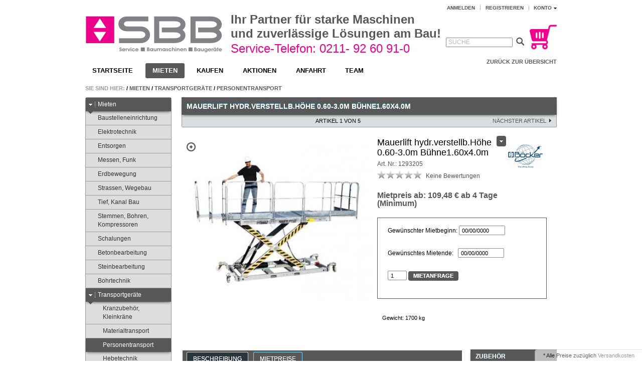

--- FILE ---
content_type: text/html; charset=UTF-8
request_url: https://www.sbb-baumaschinen.de/Mieten-Webshop/Transportgeraete/Personentransport/Mauerlift-hydr-verstellb-Hoehe-0-60-3-0m-Buehne1-60x4-0m.html
body_size: 12645
content:
<!DOCTYPE HTML>
<html lang="de" >
    <head>
                        <meta http-equiv="Content-Type" content="text/html; charset=UTF-8">
        <meta http-equiv="X-UA-Compatible" content="IE=Edge">
	<meta name="DC.title" content="SBB GmbH" />
	<meta name="geo.region" content="DE-NW" />
	<meta name="geo.position" content="51.19768;6.91929" />
	<meta name="ICBM" content="51.19768, 6.91929" />
	<meta name="geo.placename" content="SBB GmbH, Heinrich Hertz Stra�e 17, 40699 Erkrath">
	<meta name="revisit-after" content="30 days">
	<meta http-equiv="content-language" content="de">
	<meta name="audience" content="All">
	<meta name="page-topic" content="Festoolwerkzeuge, Kraenzle Hochdruckreiniger, Maschinenhandel, Maschinenvermietung">
	<meta name="msvalidate.01" content="7B3CDB9B80620371E1851B071E8DC15B" />
	<meta name="google-site-verification" content="wzthytlPgMo4YSBnZjb4qdu_99ylhTNjl_4m6xfWQVE">
    <meta name="msapplication-square150x150logo" content="https://www.sbb-baumaschinen.de/touch-icon.png" />
	<link rel="apple-touch-icon-precomposed" href="https://www.sbb-baumaschinen.de/touch-icon.png" />
	<link rel="apple-touch-icon" href="https://www.sbb-baumaschinen.de/touch-icon.png" />
	<link rel="shortcut icon" href="https://www.sbb-baumaschinen.de/touch-icon.png" sizes="196x196"/>

<script src="https://cloud.ccm19.de/app.js?apiKey=5488c2fd3a041405ca3f998b2239cb0077cf4dfa0251247b&amp;domain=6893061e244b5214f40d3592" referrerpolicy="origin"></script>

<!-- Google Tag Manager -->
<script>(function(w,d,s,l,i){w[l]=w[l]||[];w[l].push({'gtm.start':
new Date().getTime(),event:'gtm.js'});var f=d.getElementsByTagName(s)[0],
j=d.createElement(s),dl=l!='dataLayer'?'&l='+l:'';j.async=true;j.src=
'https://www.googletagmanager.com/gtm.js?id='+i+dl;f.parentNode.insertBefore(j,f);
})(window,document,'script','dataLayer','GTM-KK98GL3');</script>
<!-- End Google Tag Manager -->

	
<!-- Global site tag (gtag.js) - Google Ads: 714478714 -->
<script async src="https://www.googletagmanager.com/gtag/js?id=AW-714478714"></script>
<script>
  window.dataLayer = window.dataLayer || [];
  function gtag(){dataLayer.push(arguments);}
  gtag('js', new Date());

  gtag('config', 'AW-714478714');
</script>
	
<script>
  (function(i,s,o,g,r,a,m){i['GoogleAnalyticsObject']=r;i[r]=i[r]||function(){
  (i[r].q=i[r].q||[]).push(arguments)},i[r].l=1*new Date();a=s.createElement(o),
  m=s.getElementsByTagName(o)[0];a.async=1;a.src=g;m.parentNode.insertBefore(a,m)
  })(window,document,'script','https://www.google-analytics.com/analytics.js','ga');

  ga('create', 'UA-21491383-2', 'auto');
  ga('set', 'anonymizeIp', true);
  ga('send', 'pageview');

</script>
	
<script type="text/javascript"> 
 var _gaq = _gaq || [];
 _gaq.push(['_setAccount', 'UA-21491383-1']);
 _gaq.push(['_gat._anonymizeIp']);
 _gaq.push(['_trackPageview']);
 (function() {
 var ga = document.createElement('script');
 ga.type = 'text/javascript';
 ga.async = true;
 ga.src = ('https:' == document.location.protocol ? 'https://ssl' : 'http://www') + '.google-analytics.com/ga.js';
 var s = document.getElementsByTagName('script')[0];
 s.parentNode.insertBefore(ga, s);
 })();
</script>

<!-- matelso Calltracking -->
<script>
  (function(m,a,t,e,l,s,o){m["CallTrackingObject"]=l;m[l]=m[l]||function(){
  (m[l].q=m[l].q||[]).push(arguments)};s=a.createElement(t);
  o=a.getElementsByTagName(t)[0];s.async=1;s.src=e;o.parentNode.insertBefore(s,o)
  })(window,document,"script","//rns.matelso.de/webtracking/4/","mtls");
</script>
<!-- End matelso Calltracking -->


	<!-- Einbindung SEO Werte -->
	
<title> Mauerlift hydr.verstellb.Höhe 0.60-3.0m Bühne1.60x4.0m  bei SBB in Erkrath </title> 	<!-- Einbindung SEO Werte -->
	
	    <script type="text/javascript">var dataLayer = dataLayer || [
    {
        "user": {
            "country": "unknown"
        },
        "page": {
            "type": "product",
            "class": "details",
            "title": "Mauerlift hydr.verstellb.H\u00f6he 0.60-3.0m B\u00fchne1.60x4.0m"
        }
    }
];/* Google Tag Manager */(function (w, d, s, l, i) {w[l] = w[l] || [];w[l].push({'gtm.start': new Date().getTime(), event: 'gtm.js'});var f = d.getElementsByTagName(s)[0], j = d.createElement(s), dl = l != 'dataLayer' ? '&l=' + l : '';j.async = true;j.src = 'https://www.googletagmanager.com/gtm.js?id=' + i + dl;f.parentNode.insertBefore(j, f);})(window, document, 'script', 'dataLayer', 'GTM-P238GSF');/* End Google Tag Manager */</script>

            


    
                    <meta name="description" content="Mauerlift hydr.verstellb.Höhe 0.60-3.0m Bühne1.60x4.0m - Tragfähigkeit 3000 kgLänge der Arbeitsbühne 4,00 - 6,00 mBreite der Arbeitsbühne 1,60 mMax. Plattformhöhe 0,60 - 3,00 m- mit Lenkrollen 0,63 -">
            

    
                    <meta name="keywords" content="mauerlift, hydr, verstellb, höhe, 60-3, 0m, bühne1, 60x4, mieten, transportgeräte, personentransport, hebebühne">
            

    
                    <meta property="og:site_name" content="https://www.sbb-baumaschinen.de/">
            <meta property="fb:app_id" content="918831198157152">
            <meta property="og:title" content=" ">
                            <meta property="og:type" content="product">
                <meta property="og:image" content="https://www.sbb-baumaschinen.de/out/pictures/generated/product/1/380_340_75/mauerlift-mieten_1.jpg">
                <meta property="og:url" content="https://www.sbb-baumaschinen.de/Mieten-Webshop/Transportgeraete/Personentransport/Mauerlift-hydr-verstellb-Hoehe-0-60-3-0m-Buehne1-60x4-0m.html">
                        

        
                    <link rel="canonical" href="https://www.sbb-baumaschinen.de/Mieten-Webshop/Transportgeraete/Personentransport/Mauerlift-hydr-verstellb-Hoehe-0-60-3-0m-Buehne1-60x4-0m.html">
            

    
        <link rel="shortcut icon" href="https://www.sbb-baumaschinen.de/out/azurechild/img/favicon.ico">
    

    
        
        
		
        
		
        
        
    

        
            

    
            

                <link rel="stylesheet" type="text/css" href="https://www.sbb-baumaschinen.de/out/azurechild/src/css/libs/superfish.css?1469723450" />
<link rel="stylesheet" type="text/css" href="https://www.sbb-baumaschinen.de/out/azurechild/src/css/reset.css?1469723445" />
<link rel="stylesheet" type="text/css" href="https://www.sbb-baumaschinen.de/out/azurechild/src/css/oxid.css?1754464085" />
<link rel="stylesheet" type="text/css" href="https://www.sbb-baumaschinen.de/out/azurechild/src/css/af_oxid.css?1756888720" />
<link rel="stylesheet" type="text/css" href="https://www.sbb-baumaschinen.de/out/azurechild/src/css/calender.css?1754464079" />
<link rel="stylesheet" type="text/css" href="https://www.sbb-baumaschinen.de/out/azurechild/src/css/libs/jscrollpane.css?1469723450" />
<!--[if IE 7]><link rel="stylesheet" type="text/css" href="https://www.sbb-baumaschinen.de/out/azurechild/src/css/ie7.css?1469723445"><![endif]-->
<!--[if IE 8]><link rel="stylesheet" type="text/css" href="https://www.sbb-baumaschinen.de/out/azurechild/src/css/ie8.css?1469723445"><![endif]-->

    </head>
  <!-- OXID eShop Community Edition, Version 4, Shopping Cart System (c) OXID eSales AG 2003 - 2026 - http://www.oxid-esales.com -->
    <body>
	<!-- Google Tag Manager (noscript) -->
<noscript><iframe src="https://www.googletagmanager.com/ns.html?id=GTM-KK98GL3"
height="0" width="0" style="display:none;visibility:hidden"></iframe></noscript>
<!-- End Google Tag Manager (noscript) -->

	<div id="fb-root"></div>
<script>(function(d, s, id) {
  var js, fjs = d.getElementsByTagName(s)[0];
  if (d.getElementById(id)) return;
  js = d.createElement(s); js.id = id;
  js.src = "//connect.facebook.net/de_DE/sdk.js#xfbml=1&version=v2.7&appId=172530109478327";
  fjs.parentNode.insertBefore(js, fjs);
}(document, 'script', 'facebook-jssdk'));</script>
						
						
                                <div id="page" class=" sidebarLeft">
        
                <div id="header" class="clear">
    
        
        

                            
        <div class="topPopList">
                                    
    
    
    
        <p id="servicesTrigger" class="selectedValue ">
            <a href="#" rel="nofollow"><span>Konto</span></a>        </p>
        <div class="flyoutBox">
            <ul id="services" class="corners flyoutMenu">
                
                    <li class="active"><a href="https://www.sbb-baumaschinen.de/mein-konto/"><span>Konto</span></a></li>
                    <li><a href="https://www.sbb-baumaschinen.de/mein-konto/" rel="nofollow"><span>Mein Konto</span></a></li>
                    <li><a href="https://www.sbb-baumaschinen.de/bestellhistorie/" rel="nofollow"><span>Meine Anfragehistorie</span></a></li>
                                        <li><a href="https://www.sbb-baumaschinen.de/mein-merkzettel/" rel="nofollow"><span>Mein Merkzettel</span></a></li>
                                                                            
            </ul>
        </div>
    
 </div><ul id="topMenu">
<li class="login flyout">
   

    
    
    <div id="forgotPassword" class="popupBox corners FXgradGreyLight glowShadow">
        <img src="https://www.sbb-baumaschinen.de/out/azurechild/img/x.png" alt="" class="closePop">
        Sie haben Ihr Passwort vergessen?<br>
Kein Problem! Hier können Sie ein neues Passwort einrichten.<br><br>


<form class="js-oxValidate" action="https://www.sbb-baumaschinen.de/index.php?" name="forgotpwd" method="post">
  
<input type="hidden" name="lang" value="0" />
  <input type="hidden" name="cnid" value="37c7177985855a67344f50a0d659e153" />
<input type="hidden" name="listtype" value="list" />
<input type="hidden" name="actcontrol" value="details" />

  <input type="hidden" name="fnc" value="forgotpassword">
  <input type="hidden" name="cl" value="forgotpwd">
  <input type="hidden" name="actcontrol" value="forgotpwd">
  <ul class="form clear">
    <li>
        <label>Ihre E-Mail-Adresse:</label>
        <input id="forgotPasswordUserLoginNamePopup" type="text" name="lgn_usr" value="" class="js-oxValidate js-oxValidate_notEmpty js-oxValidate_email">
        <p class="oxValidateError">
            <span class="js-oxError_notEmpty">Bitte Wert angeben!</span>
            <span class="js-oxError_email">Bitte geben Sie eine gültige E-Mail-Adresse ein</span>
                    </p>
    </li>
    <li class="formSubmit">
        <button class="submitButton" type="submit">Passwort zurücksetzen</button>
    </li>
  </ul>
</form>
Sie erhalten eine E-Mail mit einem Link, um ein neues Passwort zu vergeben.<br><br>
    Sollten Sie innerhalb der nächsten Minuten KEINE E-Mail mit Ihren Zugangsdaten erhalten, so überprüfen Sie bitte: Haben Sie sich in unserem Shop bereits registriert? Wenn nicht, so tun Sie dies bitte einmalig im Rahmen des Bestellprozesses. Sie können dann selbst ein Passwort festlegen. Sobald Sie registriert sind, können Sie sich in Zukunft mit Ihrer E-Mail-Adresse und Ihrem Passwort einloggen.
<ul>
<li class="font11">Wenn Sie sich sicher sind, dass Sie sich in unserem Shop bereits registriert haben, dann überprüfen Sie bitte, ob Sie sich bei der Eingabe Ihrer E-Mail-Adresse evtl. vertippt haben.</li></ul>
<p>Sollten Sie trotz korrekter E-Mail-Adresse und bereits bestehender Registrierung weiterhin Probleme mit dem Login haben und auch keine "Passwort vergessen"-E-Mail erhalten, so wenden Sie sich bitte per E-Mail an: <a href="mailto:info@sbb-baumaschinen.de?subject=Passwort"><strong>info@sbb-baumaschinen.de</strong></a></p>    </div>
    <a href="#" id="loginBoxOpener" title="Anmelden">Anmelden</a>
    <form id="login" name="login" action="https://www.sbb-baumaschinen.de/index.php?" method="post">
        <div id="loginBox" class="loginBox" >
            
<input type="hidden" name="lang" value="0" />
            <input type="hidden" name="cnid" value="37c7177985855a67344f50a0d659e153" />
<input type="hidden" name="listtype" value="list" />
<input type="hidden" name="actcontrol" value="details" />

            <input type="hidden" name="fnc" value="login_noredirect">
            <input type="hidden" name="cl" value="details">
                        <input type="hidden" name="pgNr" value="0">
            <input type="hidden" name="CustomError" value="loginBoxErrors">
                            <input type="hidden" name="anid" value="3884b0db481867417770d627cf66b1cd">
                        <div class="loginForm corners">
                <h4>Anmelden</h4>
                <p>
                    
                    
                    <label for="loginEmail" class="innerLabel">E-Mail-Adresse</label>
                    <input id="loginEmail" type="text" name="lgn_usr" value="" class="textbox">
                </p>
                <p>
                    
                    <label for="loginPasword" class="innerLabel">Passwort</label>
                    <input id="loginPasword" type="password" name="lgn_pwd" class="textbox passwordbox" value=""><strong><a class="forgotPasswordOpener" href="#" title="Passwort vergessen?">?</a></strong>
                </p>
                    
                                <p class="checkFields clear">
                    <input type="checkbox" class="checkbox" value="1" name="lgn_cook" id="remember"><label for="remember">Passwort merken</label>
                </p>
                                <p>
                    <button type="submit" class="submitButton">Anmelden</button>
                </p>
            </div>
                    </div>
    </form>
</li>
    <li><a id="registerLink" href="https://www.sbb-baumaschinen.de/konto-eroeffnen/" title="Registrieren">Registrieren</a></li>
</ul>

    

    
                <a id="logo" href="https://www.sbb-baumaschinen.de/" title=""><img
                    src="https://www.sbb-baumaschinen.de/out/azurechild/img/logo.png"
                    alt=""></a>
    
	 
	 <div id="slogan">
	 <strong>Ihr Partner für starke Maschinen<br/>und zuverl&auml;ssige L&ouml;sungen am Bau!</strong>
	 </div>
	 <div id="slogan2">
	Service-Telefon: 0211- 92 60 91-0
	 </div>
	 
	
	 
	 
    
        <ul id="navigation" class="sf-menu">
    <li ><a  href="https://www.sbb-baumaschinen.de/">Startseite</a></li>
                  
                            <li class="current">
                <a  class="current" href="https://www.sbb-baumaschinen.de/Mieten-Webshop/">Mieten</a>
                                    <ul>
                                                                                                                                    <li  ><a  href="https://www.sbb-baumaschinen.de/Mieten-Webshop/Baustelleneinrichtung/">Baustelleneinrichtung </a></li>
                                                                                                                                                                                        <li  ><a  href="https://www.sbb-baumaschinen.de/Mieten-Webshop/Elektrotechnik/">Elektrotechnik </a></li>
                                                                                                                                                                                        <li  ><a  href="https://www.sbb-baumaschinen.de/Mieten-Webshop/Entsorgen/">Entsorgen </a></li>
                                                                                                                                                                                        <li  ><a  href="https://www.sbb-baumaschinen.de/Mieten-Webshop/Messen-Funk/">Messen, Funk </a></li>
                                                                                                                                                                                        <li  ><a  href="https://www.sbb-baumaschinen.de/Mieten-Webshop/Erdbewegung/">Erdbewegung </a></li>
                                                                                                                                                                                        <li  ><a  href="https://www.sbb-baumaschinen.de/Mieten-Webshop/Strassen-Wegebau/">Strassen, Wegebau </a></li>
                                                                                                                                                                                        <li  ><a  href="https://www.sbb-baumaschinen.de/Mieten-Webshop/Tief-Kanal-Bau/">Tief, Kanal Bau </a></li>
                                                                                                                                                                                        <li  ><a  href="https://www.sbb-baumaschinen.de/Mieten-Webshop/Stemmen-Bohren-Kompressoren/">Stemmen, Bohren, Kompressoren </a></li>
                                                                                                                                                                                        <li  ><a  href="https://www.sbb-baumaschinen.de/Mieten-Webshop/Schalungen/">Schalungen </a></li>
                                                                                                                                                                                        <li  ><a  href="https://www.sbb-baumaschinen.de/Mieten-Webshop/Betonbearbeitung/">Betonbearbeitung </a></li>
                                                                                                                                                                                        <li  ><a  href="https://www.sbb-baumaschinen.de/Mieten-Webshop/Steinbearbeitung/">Steinbearbeitung </a></li>
                                                                                                                                                                                        <li  ><a  href="https://www.sbb-baumaschinen.de/Mieten-Webshop/Bohrtechnik/">Bohrtechnik </a></li>
                                                                                                                                                                                        <li class="current" ><a class="current" href="https://www.sbb-baumaschinen.de/Mieten-Webshop/Transportgeraete/">Transportgeräte </a></li>
                                                                                                                                                                                        <li  ><a  href="https://www.sbb-baumaschinen.de/Mieten-Webshop/Leitern-und-Gerueste/">Leitern und Gerüste </a></li>
                                                                                                                                                                                        <li  ><a  href="https://www.sbb-baumaschinen.de/Mieten-Webshop/Gartenmaschinen/">Gartenmaschinen </a></li>
                                                                                                                                                                                        <li  ><a  href="https://www.sbb-baumaschinen.de/Mieten-Webshop/Holzbearbeitung/">Holzbearbeitung </a></li>
                                                                                                                                                                                        <li  ><a  href="https://www.sbb-baumaschinen.de/Mieten-Webshop/Schutzgelaender-Dachdecker/">Schutzgeländer, Dachdecker </a></li>
                                                                                                                                                                                        <li  ><a  href="https://www.sbb-baumaschinen.de/Mieten-Webshop/Sanitaer-Heizungsbau/">Sanitär, Heizungsbau </a></li>
                                                                                                                                                                                        <li  ><a  href="https://www.sbb-baumaschinen.de/Mieten-Webshop/Lueften-Trocknen/">Lüften, Trocknen </a></li>
                                                                                                                                                                                        <li  ><a  href="https://www.sbb-baumaschinen.de/Mieten-Webshop/Klima-Heizen/">Klima, Heizen </a></li>
                                                                                                                                                                                        <li  ><a  href="https://www.sbb-baumaschinen.de/Mieten-Webshop/Reinigen-Sandstrahlen/">Reinigen, Sandstrahlen </a></li>
                                                                                                                                                                                        <li  ><a  href="https://www.sbb-baumaschinen.de/Mieten-Webshop/Lackieren-Tapezieren-Maler/">Lackieren, Tapezieren, Maler </a></li>
                                                                                                                                                                                        <li  ><a  href="https://www.sbb-baumaschinen.de/Mieten-Webshop/Metallbearbeitung/">Metallbearbeitung </a></li>
                                                                                                                                                                                        <li  ><a  href="https://www.sbb-baumaschinen.de/Mieten-Webshop/Handwerkzeuge/">Handwerkzeuge </a></li>
                                                                                            </ul>
                            </li>
                                
                            <li >
                <a   href="https://www.sbb-baumaschinen.de/Kaufen/">Kaufen</a>
                                    <ul>
                                                                                                                                    <li  ><a  href="https://www.sbb-baumaschinen.de/DUSS/">DUSS Bohr- und Meißelhämmer </a></li>
                                                                                                                                                                                        <li  ><a  href="https://www.sbb-baumaschinen.de/Verkauf/Festool/">Festool </a></li>
                                                                                                                                                                                        <li  ><a  href="https://www.sbb-baumaschinen.de/Kaufen/Samedia-Diamantwerkzeuge/">Samedia Diamantwerkzeuge </a></li>
                                                                                            </ul>
                            </li>
                                
                            <li >
                <a   href="https://www.sbb-baumaschinen.de/Aktionen-Webshop/">Aktionen</a>
                                    <ul>
                                                                                                                                    <li  ><a  href="https://www.sbb-baumaschinen.de/Aktionen-Webshop/Geo-Fennel-Messtechnik/">Geo-Fennel Messtechnik </a></li>
                                                                                                                                                                                        <li  ><a  href="https://www.sbb-baumaschinen.de/Aktionen-Webshop/Verschiedenes/">Verschiedenes </a></li>
                                                                                            </ul>
                            </li>
                      	<li><a id="Link_Anfahrt" href="https://www.sbb-baumaschinen.de/Anfahrt/">Anfahrt</a></li>
	<li><a id="Link_Team" href="https://www.sbb-baumaschinen.de/Team/">Team</a></li>
</ul>



                                    <div id="minibasket_container">
            <form class="js-oxWidgetReload-miniBasket" action="https://www.sbb-baumaschinen.de/widget.php?" method="get">
        <div>
            <input type="hidden" name="cl" value="oxwminibasket"/>
            <input type="hidden" name="nocookie" value="0"/>
            <input type="hidden" name="force_sid" value=""/>
        </div>
    </form>

    <div id="miniBasket" class="basketBox">


                                <img src="https://www.sbb-baumaschinen.de/out/azurechild/img/basket.png" id="minibasketIcon" alt="Basket" class="basket">
            </div>

    



        </div>
        
    
    
    <form class="search" action="https://www.sbb-baumaschinen.de/index.php?" method="get" name="search">
        <div class="searchBox">
            
<input type="hidden" name="lang" value="0" />
            <input type="hidden" name="cl" value="search">
                                    
                <label for="searchParam" class="innerLabel">Suche</label>
                <input class="textbox" type="text" id="searchParam" name="searchparam" value="">
            
            <input class="searchSubmit" type="submit" value="">
        </div>
    </form>
    
</div>
        
                
           <div id="breadCrumb"><span>Sie sind hier:</span>&nbsp;/&nbsp;<a href="https://www.sbb-baumaschinen.de/Mieten-Webshop/" title="Mieten">Mieten</a>&nbsp;/&nbsp;<a href="https://www.sbb-baumaschinen.de/Mieten-Webshop/Transportgeraete/" title="Transportgeräte">Transportgeräte</a>&nbsp;/&nbsp;<a href="https://www.sbb-baumaschinen.de/Mieten-Webshop/Transportgeraete/Personentransport/" title="Personentransport">Personentransport</a></div>        
                            <div id="sidebar">
                

    
            

    
                    <div class="categoryBox">
    <ul class="tree" id="tree">
                                                                                                        <li class="exp">
                    <a href="https://www.sbb-baumaschinen.de/Mieten-Webshop/"><i><span></span></i>Mieten </a>
                                            <ul>                                                                                                    <li class=" end">
                    <a href="https://www.sbb-baumaschinen.de/Mieten-Webshop/Baustelleneinrichtung/"><i><span></span></i>Baustelleneinrichtung </a>
                                    </li>
                                                                                                <li class=" end">
                    <a href="https://www.sbb-baumaschinen.de/Mieten-Webshop/Elektrotechnik/"><i><span></span></i>Elektrotechnik </a>
                                    </li>
                                                                                                <li class=" end">
                    <a href="https://www.sbb-baumaschinen.de/Mieten-Webshop/Entsorgen/"><i><span></span></i>Entsorgen </a>
                                    </li>
                                                                                                <li class=" end">
                    <a href="https://www.sbb-baumaschinen.de/Mieten-Webshop/Messen-Funk/"><i><span></span></i>Messen, Funk </a>
                                    </li>
                                                                                                <li class=" end">
                    <a href="https://www.sbb-baumaschinen.de/Mieten-Webshop/Erdbewegung/"><i><span></span></i>Erdbewegung </a>
                                    </li>
                                                                                                <li class=" end">
                    <a href="https://www.sbb-baumaschinen.de/Mieten-Webshop/Strassen-Wegebau/"><i><span></span></i>Strassen, Wegebau </a>
                                    </li>
                                                                                                <li class=" end">
                    <a href="https://www.sbb-baumaschinen.de/Mieten-Webshop/Tief-Kanal-Bau/"><i><span></span></i>Tief, Kanal Bau </a>
                                    </li>
                                                                                                <li class=" end">
                    <a href="https://www.sbb-baumaschinen.de/Mieten-Webshop/Stemmen-Bohren-Kompressoren/"><i><span></span></i>Stemmen, Bohren, Kompressoren </a>
                                    </li>
                                                                                                <li class=" end">
                    <a href="https://www.sbb-baumaschinen.de/Mieten-Webshop/Schalungen/"><i><span></span></i>Schalungen </a>
                                    </li>
                                                                                                <li class=" end">
                    <a href="https://www.sbb-baumaschinen.de/Mieten-Webshop/Betonbearbeitung/"><i><span></span></i>Betonbearbeitung </a>
                                    </li>
                                                                                                <li class=" end">
                    <a href="https://www.sbb-baumaschinen.de/Mieten-Webshop/Steinbearbeitung/"><i><span></span></i>Steinbearbeitung </a>
                                    </li>
                                                                                                <li class=" end">
                    <a href="https://www.sbb-baumaschinen.de/Mieten-Webshop/Bohrtechnik/"><i><span></span></i>Bohrtechnik </a>
                                    </li>
                                                                                                <li class="exp">
                    <a href="https://www.sbb-baumaschinen.de/Mieten-Webshop/Transportgeraete/"><i><span></span></i>Transportgeräte </a>
                                            <ul>                                                                                                    <li class=" end">
                    <a href="https://www.sbb-baumaschinen.de/Mieten-Webshop/Transportgeraete/Kranzubehoer-Kleinkraene/"><i><span></span></i>Kranzubehör, Kleinkräne </a>
                                    </li>
                                                                                                <li class=" end">
                    <a href="https://www.sbb-baumaschinen.de/Mieten-Webshop/Transportgeraete/Materialtransport/"><i><span></span></i>Materialtransport </a>
                                    </li>
                                                                                                <li class="active end">
                    <a href="https://www.sbb-baumaschinen.de/Mieten-Webshop/Transportgeraete/Personentransport/"><i><span></span></i>Personentransport </a>
                                    </li>
                                                                                                <li class=" end">
                    <a href="https://www.sbb-baumaschinen.de/Mieten-Webshop/Transportgeraete/Hebetechnik/"><i><span></span></i>Hebetechnik </a>
                                    </li>
                                                                                                <li class=" end">
                    <a href="https://www.sbb-baumaschinen.de/Mieten-Webshop/Transportgeraete/Rampen-Anhaenger/"><i><span></span></i>Rampen, Anhänger </a>
                                    </li>
                                                                                                <li class=" end">
                    <a href="https://www.sbb-baumaschinen.de/Mieten-Webshop/Transportgeraete/Flurfoerdergeraete/"><i><span></span></i>Flurfördergeräte </a>
                                    </li>
                        </ul>
                                    </li>
                                                                                                <li class=" end">
                    <a href="https://www.sbb-baumaschinen.de/Mieten-Webshop/Leitern-und-Gerueste/"><i><span></span></i>Leitern und Gerüste </a>
                                    </li>
                                                                                                <li class=" end">
                    <a href="https://www.sbb-baumaschinen.de/Mieten-Webshop/Gartenmaschinen/"><i><span></span></i>Gartenmaschinen </a>
                                    </li>
                                                                                                <li class=" end">
                    <a href="https://www.sbb-baumaschinen.de/Mieten-Webshop/Holzbearbeitung/"><i><span></span></i>Holzbearbeitung </a>
                                    </li>
                                                                                                <li class=" end">
                    <a href="https://www.sbb-baumaschinen.de/Mieten-Webshop/Schutzgelaender-Dachdecker/"><i><span></span></i>Schutzgeländer, Dachdecker </a>
                                    </li>
                                                                                                <li class=" end">
                    <a href="https://www.sbb-baumaschinen.de/Mieten-Webshop/Sanitaer-Heizungsbau/"><i><span></span></i>Sanitär, Heizungsbau </a>
                                    </li>
                                                                                                <li class=" end">
                    <a href="https://www.sbb-baumaschinen.de/Mieten-Webshop/Lueften-Trocknen/"><i><span></span></i>Lüften, Trocknen </a>
                                    </li>
                                                                                                <li class=" end">
                    <a href="https://www.sbb-baumaschinen.de/Mieten-Webshop/Klima-Heizen/"><i><span></span></i>Klima, Heizen </a>
                                    </li>
                                                                                                <li class=" end">
                    <a href="https://www.sbb-baumaschinen.de/Mieten-Webshop/Reinigen-Sandstrahlen/"><i><span></span></i>Reinigen, Sandstrahlen </a>
                                    </li>
                                                                                                <li class=" end">
                    <a href="https://www.sbb-baumaschinen.de/Mieten-Webshop/Lackieren-Tapezieren-Maler/"><i><span></span></i>Lackieren, Tapezieren, Maler </a>
                                    </li>
                                                                                                <li class=" end">
                    <a href="https://www.sbb-baumaschinen.de/Mieten-Webshop/Metallbearbeitung/"><i><span></span></i>Metallbearbeitung </a>
                                    </li>
                                                                                                <li class=" end">
                    <a href="https://www.sbb-baumaschinen.de/Mieten-Webshop/Handwerkzeuge/"><i><span></span></i>Handwerkzeuge </a>
                                    </li>
                        </ul>
                                    </li>
                            </ul>
    </div>

            

    
            
    
    
            

    
            

    
            

     
            

    
              
    
            </div>
                <div id="content">
        
                                                <div id="details_container">
        <div id="details">
                

            <div id="overviewLink">
        <a href="https://www.sbb-baumaschinen.de/Mieten-Webshop/Transportgeraete/Personentransport/" class="overviewLink">Zurück zur Übersicht</a>
    </div>
    <h2 class="pageHead">Mauerlift hydr.verstellb.Höhe 0.60-3.0m Bühne1.60x4.0m </h2>
    <div class="detailsParams listRefine bottomRound">
        <div class="pager refineParams clear" id="detailsItemsPager">
                        <span class="page">
               Artikel 1 VON 5
            </span>
            <a id="linkNextArticle" href="https://www.sbb-baumaschinen.de/Mieten-Webshop/Transportgeraete/Personentransport/Personen-Lift-PH900-AH-9-4-SH-7-4m-Nutzl-135kg.html" class="next">nächster Artikel </a>        </div>
    </div>

        <div id="productinfo">
        <div id="detailsMain">
    
    <form class="js-oxProductForm" action="https://www.sbb-baumaschinen.de/index.php?" method="post">
        <div>
            
<input type="hidden" name="lang" value="0" />
            <input type="hidden" name="cnid" value="37c7177985855a67344f50a0d659e153" />
<input type="hidden" name="listtype" value="list" />
<input type="hidden" name="actcontrol" value="details" />

            <input type="hidden" name="cl" value="details">
            <input type="hidden" name="aid" value="3884b0db481867417770d627cf66b1cd">
            <input type="hidden" name="anid" value="3884b0db481867417770d627cf66b1cd">
            <input type="hidden" name="parentid" value="3884b0db481867417770d627cf66b1cd">
            <input type="hidden" name="panid" value="">
                            <input type="hidden" name="fnc" value="tobasket">
                    </div>

<div class="detailsInfo clear">
        
        
                    
            
            
            <a id="zoomTrigger" rel="nofollow" href="#">Zoom</a>
            
            
            <div class="picture">
                <a href="https://www.sbb-baumaschinen.de/out/pictures/master/product/1/mauerlift-mieten_1.jpg" class="cloud-zoom" id="zoom1" rel='' data-zoomparams="adjustY:-2, zoomWidth:'354', fixZoomWindow:'390', trImg:'https://www.sbb-baumaschinen.de/out/azurechild/img/dot.png', loadingText:'Laden...'">
                    <img src="https://www.sbb-baumaschinen.de/out/pictures/generated/product/1/380_340_75/mauerlift-mieten_1.jpg" alt="Mauerlift hydr.verstellb.Höhe 0.60-3.0m Bühne1.60x4.0m ">
                </a>
            </div>
            

        <div class="information">

                <div class="productMainInfo hasBrand">

                        <script type="text/javascript">var _products = [{'name': 'Mauerlift hydr.verstellb.Höhe 0.60-3.0m Bühne1.60x4.0m','id': '1293205','price': 12000,'brand':'Böcker','category': 'Mieten-Webshop/Transportgeraete/Personentransport'}];var getRefPath = function() {var l = document.createElement("a");l.href = document.referrer;return l.pathname;};if( typeof document.referrer !== "undefined"&& document.referrer.indexOf(document.location.hostname) !== -1 /* Besucher ist von hier *//*&& getRefPath() !== "/index.php" */&& document.location.pathname !== "/index.php"&& getRefPath() !== document.location.pathname){/*console.log("jap, der kommt von hier!");*/dataLayer.push({'event': 'ee.click','eventLabel':'Click','ecommerce': {'currencyCode': 'EUR','click': {'actionField': {'list': getRefPath().replace(/^\//, "").replace(/\/$/, "")},'products': _products}}});}dataLayer.push({'event':'ee.product','eventLabel':'Product View','ecommerce': {'currencyCode': 'EUR','detail': {'products': _products}}});</script>

                
                
                <h1 id="productTitle"><span>Mauerlift hydr.verstellb.Höhe 0.60-3.0m Bühne1.60x4.0m </span></h1>
            

                        <div id="showLinksOnce"></div>

            
                <a class="selector corners FXgradBlueDark" href="#" id="productLinks"><img src="https://www.sbb-baumaschinen.de/out/azurechild/img/selectbutton.png" alt="Select"></a>
                <ul class="actionLinks corners shadow">
                    
                                                <li>
                            <span><a id="suggest" rel="nofollow" href="https://www.sbb-baumaschinen.de/empfehlen/?anid=3884b0db481867417770d627cf66b1cd&amp;cnid=37c7177985855a67344f50a0d659e153&amp;listtype=list&amp;actcontrol=oxwarticledetails">Empfehlen</a></span>
                        </li>
                                                                            <li><span><a id="loginToNotice" href="https://www.sbb-baumaschinen.de/mein-konto/?anid=3884b0db481867417770d627cf66b1cd&amp;sourcecl=details&amp;cnid=37c7177985855a67344f50a0d659e153&amp;listtype=list&amp;actcontrol=oxwarticledetails" rel="nofollow">Für den Merkzettel bitte anmelden.</a></span></li>
                                                
                                                                                    <li><a id="priceAlarmLink" rel="nofollow" href="https://www.sbb-baumaschinen.de/Mieten-Webshop/Transportgeraete/Personentransport/Mauerlift-hydr-verstellb-Hoehe-0-60-3-0m-Buehne1-60x4-0m.html#itemTabs">[!] Preisalarm</a></li>
                                                                            <li>
                           <span><a href="mailto:info@sbb-baumaschinen.de?subject=Fragen%20zum%20Artikel%201293205" id="questionMail">[?] Sie haben Fragen zu diesem Artikel?</a></span>
                        </li>
                    
                </ul>
            

                        
                <span id="productArtnum" class="itemCode">Art. Nr.: 1293205</span>
            

                                    
                <div class="rating clear">
                                        <ul id="itemRating" class="rating">
    

                
    <li class="currentRate" style="width: 0%;">
        <a title="Für Bewertung bitte anmelden!"></a>
        <span title="0"></span>
    </li>
            <li class="s1">
            <a  class=" ox-rateindex-1" rel="nofollow"
                                                        href="https://www.sbb-baumaschinen.de/mein-konto/?anid=3884b0db481867417770d627cf66b1cd&amp;sourcecl=details&amp;cnid=37c7177985855a67344f50a0d659e153&amp;listtype=list&amp;actcontrol=oxwrating"
                                title="Für Bewertung bitte anmelden!">
            </a>
         </li>
            <li class="s2">
            <a  class=" ox-rateindex-2" rel="nofollow"
                                                        href="https://www.sbb-baumaschinen.de/mein-konto/?anid=3884b0db481867417770d627cf66b1cd&amp;sourcecl=details&amp;cnid=37c7177985855a67344f50a0d659e153&amp;listtype=list&amp;actcontrol=oxwrating"
                                title="Für Bewertung bitte anmelden!">
            </a>
         </li>
            <li class="s3">
            <a  class=" ox-rateindex-3" rel="nofollow"
                                                        href="https://www.sbb-baumaschinen.de/mein-konto/?anid=3884b0db481867417770d627cf66b1cd&amp;sourcecl=details&amp;cnid=37c7177985855a67344f50a0d659e153&amp;listtype=list&amp;actcontrol=oxwrating"
                                title="Für Bewertung bitte anmelden!">
            </a>
         </li>
            <li class="s4">
            <a  class=" ox-rateindex-4" rel="nofollow"
                                                        href="https://www.sbb-baumaschinen.de/mein-konto/?anid=3884b0db481867417770d627cf66b1cd&amp;sourcecl=details&amp;cnid=37c7177985855a67344f50a0d659e153&amp;listtype=list&amp;actcontrol=oxwrating"
                                title="Für Bewertung bitte anmelden!">
            </a>
         </li>
            <li class="s5">
            <a  class=" ox-rateindex-5" rel="nofollow"
                                                        href="https://www.sbb-baumaschinen.de/mein-konto/?anid=3884b0db481867417770d627cf66b1cd&amp;sourcecl=details&amp;cnid=37c7177985855a67344f50a0d659e153&amp;listtype=list&amp;actcontrol=oxwrating"
                                title="Für Bewertung bitte anmelden!">
            </a>
         </li>
        <li class="ratingValue">
                <a id="itemRatingText" class="rates" rel="nofollow" href="https://www.sbb-baumaschinen.de/Mieten-Webshop/Transportgeraete/Personentransport/Mauerlift-hydr-verstellb-Hoehe-0-60-3-0m-Buehne1-60x4-0m.html#review">
                            Keine Bewertungen
                    </a>
    </li>
</ul>



                </div>
            
                    </div>

        
                            <img src="https://www.sbb-baumaschinen.de/out/pictures/generated/manufacturer/icon/75_75_75/boecker_logo.png" alt="Böcker">
                    

                
                                                

                        
                    

                
                    

        <div class="tobasket">

                        
                            

            

            

            <div class="tobasketFunction clear">
                                                                                        <label id="productPrice" class="price">
                                								 								                                                                                                                                                                                                																	<div class="af_detail_mietpreis">
									Mietpreis ab: 109,48 € ab 4 Tage (Minimum)
									</div>
																																								 								</div>
							</label>    
                                            

                <div class="af_detail_toBasket">
                                                            					                                                                                        
                        <input id="isrp" type="hidden" name="persparam[isrp]">
						<input type="hidden" name="persparam[details]" value="Anfragedaten">
                        <input type="hidden" name="persparam[rent_days]" value="00">
                        
                       

                            														<div class="af_mietcontainer">
                            <div class="af_label">
							<label class="persParamLabel">Gew&uuml;nschter Mietbeginn:</label>
							<input type="text" size="12" id="datepicker_start" name="persparam[rent_start]" value="00/00/0000"><br/><br/>
							</div>
							<div class="af_label">
							<label class="persParamLabel">Gew&uuml;nschtes Mietende:&nbsp;&nbsp;</label>
							<input type="text" size="12" id="datepicker_end" name="persparam[rent_end]" value="00/00/0000"><br/><br/>
							</div>
							<div class="af_label">
							<input id="amountToBasket2" type="text" name="am" value="1" size="3" autocomplete="off" class="textbox">
							<button id="toBasket" type="submit"  class="submitButton largeButton" onclick="document.getElementById('isrp').value='R';">Mietanfrage</button>
                            </div>
														</div>							
					
                            														</div>							
                                            </div>                    
                       </div>

                        <div class="additionalInfo clear">
                
                                    

                

                
                                                                                                                                    

                
                                            <span id="productWeight">Gewicht: 1700 kg</span>
                                    

            </div>

            
                <div class="social">
                                    </div>
            
        </div>
    </div>
</div>

    </form>


    


<div>
              <div id="zoomModal" class="popupBox corners FXgradGreyLight glowShadow">
        <img src="https://www.sbb-baumaschinen.de/out/azurechild/img/x.png" alt="" class="closePop">
        <div class="zoomHead">
            Artikelbilder
            <a href="#zoom"><span></span></a>
        </div>
        <div class="zoomed">
            <img src="https://www.sbb-baumaschinen.de/out/pictures/generated/product/1/665_665_75/mauerlift-mieten_1.jpg" alt="Mauerlift hydr.verstellb.Höhe 0.60-3.0m Bühne1.60x4.0m " id="zoomImg">
        </div>
            </div>
    
    
</div></div>
<div id="detailsRelated" class="detailsRelated clear">
    <div class="relatedInfo">
        



                                                        


    
                    



    


    


    


    


    


    


            <div class="tabbedWidgetBox clear">
            <ul id="itemTabs" class="tabs clear">
                                    <li><a href="#description">Beschreibung</a></li>
                                    <li><a href="#tabelle">MIETPREISE</a></li>
                            </ul>
            <div class="widgetBoxBottomRound">
                                                <div id="description" class="cmsContent">
                Tragfähigkeit			3000 kg<br>Länge der Arbeitsbühne		4,00 - 6,00 m<br>Breite der Arbeitsbühne		1,60 m<br>Max. Plattformhöhe			0,60 - 3,00 m<br>- mit Lenkrollen			0,63 - 3,03 m<br>- mit Schwenkstützen		2,00 - 4,40 m<br>- mit Schwenkstützen<br>  und Lenkrollen 			2,25 - 4,65 m<br>- mit einem Untergestell		2,80 - 5,20 m<br>- mit einem Untergestell<br>  und Schwenkstützen		4,20 - 6,60 m<br>- mit zwei Untergestellen<br>  und Schwenkstützen		6,40 - 8,80 m<br>Höhe eines <br> Untergestelles			2,20 m<br>Transportmaße ( LxBxH )		4,10 x 1,66 x 0,60 m<br>Eigengewicht			1250 kg<br>Hub-/Senkgeschw.			8/6 cm/s<br>Tragfähigkeit je <br>Ausschub			125 kg<br>Schutzgeländerhöhe		1,10 m	<br>			<br>
                            </div>
            
                                    <div id="tabelle"><div class="mietcontainer">			
		<table width="100%" class="attributes">
					<colgroup><col  span="5"></colgroup>
						<tr style="border-bottom: 1px solid gray;">
							<td>Tarif</td>
							<td align="right">&nbsp;</td>
							<td align="right"><b>Tagespreis zzgl. MwSt</b></td>
							<td align="right">&nbsp;</td>
							<td align="right">Tagespreis inkl. MwSt</td>
						</tr>
												<tr>
							<td>ab 4 Tage (Minimum)</td>
							<td align="right">&nbsp;</td>
							<td align="right"><b>92.00</b></td>
							<td align="right">&nbsp;</td>
							<td align="right">&nbsp;109.48&nbsp;</td>
						</tr>
																																				<tr>
							<td>ab 1 Mo.(min.30 Tage)</td>
							<td align="right">&nbsp;</td>
							<td align="right"><b>45.00</b></td>
							<td align="right">&nbsp;</td>
							<td align="right">&nbsp;53.55&nbsp;</td>
						</tr>
										</table><br />
				Die Mietzeit ist im voraus verbindlich zu vereinbaren. Preisanpassungen sind im nachhinein nicht m&ouml;glich! Irrt&uuml;mer und Preis&auml;nderungen vorbehalten.
<br>
						</div>	</div>
                            </div>
        </div>
    


                            <div class="widgetBox reviews">
            <h4>Einen Kommentar schreiben</h4>
                                    <div id="review">
    
                                <a id="reviewsLogin" rel="nofollow" href="https://www.sbb-baumaschinen.de/mein-konto/?anid=3884b0db481867417770d627cf66b1cd&amp;sourcecl=details&amp;cnid=37c7177985855a67344f50a0d659e153&amp;listtype=list&amp;actcontrol=oxwreview"><b>Sie müssen angemeldet sein, um einen Kommentar schreiben zu können.</b></a>
            

                <dl>
            <dt id="reviewName_">
                Es liegen keine Kommentare zu diesem Artikel vor.
            </dt>
            <dd></dd>
        </dl>
    
</div>

        </div>
            </div>
    
    


    


                

    <div id="relProducts" class="relatedProducts">
                          


<div class="box" id="accessories">
            <h3 class="clear  lightHead">
            Zubehör
                                </h3>
        <ul class="js-articleBox featuredList">
                                <li class="articleImage" >
        <a class="articleBoxImage" href="https://www.sbb-baumaschinen.de/Mieten-Webshop/Transportgeraete/Personentransport/Lenkrollen-Satz-200mm-4-Stueck-fuer-Mauerlift.html">
            <img src="https://www.sbb-baumaschinen.de/out/pictures/generated/product/1/87_87_75/steinweg-boecker-mauerlift-lenkrolle_1.jpg" alt="Lenkrollen Satz 200mmØ (4 Stück) für Mauerlift ">
        </a>
    </li>



    <li class="articleTitle">
        <a href="https://www.sbb-baumaschinen.de/Mieten-Webshop/Transportgeraete/Personentransport/Lenkrollen-Satz-200mm-4-Stueck-fuer-Mauerlift.html">
            Lenkrollen Satz 200mmØ (4 Stück) für Mauerlift <br>
                                                <strong>                                                                                                                             
                    </strong>
					
																                                                                										                    </a>
    </li>

<script>dataLayer.push({'event':'ee.impression','eventLabel':'Impression','ecommerce': {'currencyCode': 'EUR','impressions': [{'name': 'Lenkrollen Satz 200mmØ (4 Stück) für Mauerlift','id':   '1293359','price': 1013.89,'category': 'Mieten-Webshop/Transportgeraete/Personentransport','list': 'oxwarticlebox','position': 1}]}});</script>



                                <li class="articleImage"  style="display:none;" >
        <a class="articleBoxImage" href="https://www.sbb-baumaschinen.de/Mieten-Webshop/Elektrotechnik/Baustromverteiler-Kabel/Verlaengerungskabel-400V-16A.html">
            <img src="https://www.sbb-baumaschinen.de/out/pictures/generated/product/1/87_87_75/cee-verlaengerungskabel-mieten-16a400v_1.jpg" alt="Verlängerungskabel 400V / 16A ">
        </a>
    </li>



    <li class="articleTitle">
        <a href="https://www.sbb-baumaschinen.de/Mieten-Webshop/Elektrotechnik/Baustromverteiler-Kabel/Verlaengerungskabel-400V-16A.html">
            Verlängerungskabel 400V / 16A <br>
                                                <strong>                                                                                                                             
                    </strong>
					
																                                                                															<strong>
					Mietpreis ab: 5,00 €
                    <br>inkl. MwSt					</strong>
					                    </a>
    </li>

<script>dataLayer.push({'event':'ee.impression','eventLabel':'Impression','ecommerce': {'currencyCode': 'EUR','impressions': [{'name': 'Verlängerungskabel 400V / 16A','id':   '11318936','price': 192,'category': 'Mieten-Webshop/Elektrotechnik/Baustromverteiler-Kabel','list': 'oxwarticlebox','position': 1}]}});</script>



                                <li class="articleImage"  style="display:none;" >
        <a class="articleBoxImage" href="https://www.sbb-baumaschinen.de/Mieten-Webshop/Transportgeraete/Personentransport/Untergestell-2-20m-hoch-fuer-Mauerlift-Max-Standhoehe-7-8m.html">
            <img src="https://www.sbb-baumaschinen.de/out/pictures/generated/product/1/87_87_75/mauerlift-lt-untergestell_1.jpg" alt="Untergestell 2.20m hoch für  Mauerlift Max. Standhöhe 7,8m ">
        </a>
    </li>



    <li class="articleTitle">
        <a href="https://www.sbb-baumaschinen.de/Mieten-Webshop/Transportgeraete/Personentransport/Untergestell-2-20m-hoch-fuer-Mauerlift-Max-Standhoehe-7-8m.html">
            Untergestell 2.20m hoch für  Mauerlift Max. Standhöhe 7,8m <br>
                                                <strong>                                                                                                                             
                    </strong>
					
																                                                                										                    </a>
    </li>

<script>dataLayer.push({'event':'ee.impression','eventLabel':'Impression','ecommerce': {'currencyCode': 'EUR','impressions': [{'name': 'Untergestell 2.20m hoch für  Mauerlift Max. Standhöhe 7,8m','id':   '1293229','price': 3250,'category': 'Mieten-Webshop/Transportgeraete/Personentransport','list': 'oxwarticlebox','position': 1}]}});</script>



            </ul>
</div>        
          </div>
</div>    </div>
</div>


    </div>

                    
        </div>
		<div>
        
    
    
    <div id="footer">
	
<div class="af_social_container">

<div class="af_sub1">
<div class="fb-like"><a target="_blank" href="https://www.facebook.com/SBB.Baumaschinen/">
<img src="https://www.sbb-baumaschinen.de/out/azurechild/img/fb.png" alt="SBB.Baumaschinen"></a></div>
</div> <!-- Ende Sub1 -->

</div> <!-- Ende Container -->        <div id="panel" class="corners">
                <div class="bar">
                    
                                            
                                            <form action="https://www.sbb-baumaschinen.de/index.php?" method="post">
  <div class="newsletter corners">
    
<input type="hidden" name="lang" value="0" />
    <input type="hidden" name="fnc" value="fill">
    <input type="hidden" name="cl" value="newsletter">
                    <input type="hidden" name="anid" value="3884b0db481867417770d627cf66b1cd">
        <label>Newsletter</label>
    <input class="textbox" type="text" name="editval[oxuser__oxusername]" value="">
    <button class="submitButton largeButton" type="submit">Abonnieren</button>
  </div>
</form>                    					
                    
                        
					
                    
                </div>

            <dl class="services" id="footerServices">
        <dt>Service</dt>
        <dd>
            <ul class="list services">
                
                    <li>
                        <a href="https://www.sbb-baumaschinen.de/kontakt/">Kontakt</a>
                    </li>
                                            <li><a href="https://www.sbb-baumaschinen.de/Hilfe-Main/">Hilfe</a></li>
                                        <li>
                        <a href="https://www.sbb-baumaschinen.de/links/">Links</a>
                    </li>
                    <li>
                        <a href="https://www.sbb-baumaschinen.de/gaestebuch/">Unser Gästebuch</a>
                    </li>
                                            <li><a href="https://www.sbb-baumaschinen.de/Laden-Sie-Ihre-Freunde/"
                               rel="nofollow">Freunde einladen</a></li>
                                                                <li><a href="https://www.sbb-baumaschinen.de/warenkorb/"
                               rel="nofollow">Anfrageliste</a></li>
                                        <li><a href="https://www.sbb-baumaschinen.de/mein-konto/"
                           rel="nofollow">Konto</a></li>
                    <li><a href="https://www.sbb-baumaschinen.de/mein-merkzettel/"
                           rel="nofollow">Merkzettel</a></li>
                                        					<li><a id="Link_Radio" href="https://www.sbb-baumaschinen.de/Radio/">Radiospot</a></li>
					<li><a id="Link_Reinigung" href="https://www.sbb-baumaschinen.de/Reinigung/">Reinigungskosten</a></li>
                
            </ul>
        </dd>
    </dl>

            <dl id="footerInformation">
        <dt>Informationen</dt>
        <dd>
            <ul class="list services">
                                                            <li><a href="https://www.sbb-baumaschinen.de/Impressum/">Impressum</a></li>
                                                                                <li><a href="https://www.sbb-baumaschinen.de/AGB/">AGB</a></li>
                                                                                <li><a href="https://www.sbb-baumaschinen.de/Datenschutzerklaerung/">Datenschutzerklärung</a></li>
                                                                                <li><a href="https://www.sbb-baumaschinen.de/Zahlung-und-Lieferung/">Zahlung und Lieferung</a></li>
                                                                                <li><a href="https://www.sbb-baumaschinen.de/Widerrufsrecht/">Widerrufsrecht</a></li>
                                                                                <li><a href="https://www.sbb-baumaschinen.de/Wie-bestellen/">Wie bestellen?</a></li>
                                                                                        <li><a href="https://www.sbb-baumaschinen.de/newsletter/" rel="nofollow">Newsletter</a></li>
				<li><a id="Link_Flyer" href="https://www.sbb-baumaschinen.de/downloads/Flyer2016.pdf" target="_blank">aktueller SBB Flyer</a></li>
				<li>&nbsp;</li>
				<li><a id="Link_Kooperation" href="https://www.sbb-baumaschinen.de/Kooperationspartner/">Kooperationspartner</a></li>
        </dd>
    </dl>

            <dl id="footerManufacturers">
        <dt>Marken</dt>
        <dd>
        <ul class="list">
                        <li><a href="https://www.sbb-baumaschinen.de/Nach-Hersteller/">Alle Marken</a></li>
                                                <li><a href="https://www.sbb-baumaschinen.de/Nach-Hersteller/Agria-oxid-74/" >Agria</a></li>
                                                                <li><a href="https://www.sbb-baumaschinen.de/Nach-Hersteller/Alko-oxid-75/" >Alko</a></li>
                                                                <li><a href="https://www.sbb-baumaschinen.de/Nach-Hersteller/Alto-Nilfisk-oxid-75/" >Alto-Nilfisk</a></li>
                                                                <li><a href="https://www.sbb-baumaschinen.de/Nach-Hersteller/Altrad-Lescha-oxid-78/" >Altrad Lescha</a></li>
                                                                <li><a href="https://www.sbb-baumaschinen.de/Nach-Hersteller/Atika-oxid-76/" >Atika</a></li>
                                                                <li><a href="https://www.sbb-baumaschinen.de/Nach-Hersteller/Avola-oxid-75/" >Avola</a></li>
                                                                <li><a href="https://www.sbb-baumaschinen.de/Nach-Hersteller/BBG-oxid-75/" >BBG</a></li>
                                                                <li><a href="https://www.sbb-baumaschinen.de/Nach-Hersteller/Betafence-oxid-75/" >Betafence</a></li>
                                                                <li><strong><a href="https://www.sbb-baumaschinen.de/Nach-Hersteller/">Mehr</a></strong></li>
                                                                                                                                                                                                                                                                                                                                                                                                                                                                                                                                                                                                                                                                                                                                                                                                                                                                                                                                                                                                                                                                                                                                                                                                                                                                                        </ul>
        </dd>
    </dl>
    


            <dl class="categories" id="footerCategories">
        <dt>Kategorien</dt>
        <dd>
            <ul class="list categories">
                                                                                    <li><a href="https://www.sbb-baumaschinen.de/Mieten-Webshop/" class="exp">Mieten </a></li>
                                                                                                        <li><a href="https://www.sbb-baumaschinen.de/Kaufen/" >Kaufen </a></li>
                                                                                                        <li><a href="https://www.sbb-baumaschinen.de/Aktionen-Webshop/" >Aktionen </a></li>
                                    
<br/><br/><!-- Begin DigiCert site seal HTML and JavaScript -->
<div id='DigiCertClickID_e-K6R7ms' data-language='en'></div>
<script type='text/javascript'>var __dcid = __dcid || [];__dcid.push(['DigiCertClickID_e-K6R7ms', '16', 'm', 'black', 'e-K6R7ms']);(function(){var cid=document.createElement('script');cid.async=true;cid.src='//seal.digicert.com/seals/cascade/seal.min.js';var s = document.getElementsByTagName('script');var ls = s[(s.length - 1)];ls.parentNode.insertBefore(cid, ls.nextSibling);}());</script>
<!-- End DigiCert site seal HTML and JavaScript -->

            </ul>
        </dd>
    </dl>

	 
	
   


        </div>
		<div class="copyright">
                                                                                                <a href="https://www.sbb-baumaschinen.de/Zahlung-und-Lieferung/" rel="nofollow">*  Alle Preise zuz&uuml;glich Versandkosten</a>
                                                                    </div>
        <div class="copyright">
		&copy; 2025 - SBB - Baumaschinen & Bauger&auml;te GmbH
                    </div>
		
        <div class="text">
                            <div class="af_open">      Öffnungszeiten: Mo - Fr 6.30 - 18.00 Uhr | Sa 7.30 - 13.00 Uhr            <a href="mailto:info@sbb-baumaschinen.de">info@sbb-baumaschinen.de</a><br/><br/></div>

<div>SBB Baumaschinen GmbH - Industrie Handwerk Privat bei uns gemietet heißt gespart</div>
<div>Vermietung von Baumaschinen, Vermietung von Baugeräten</div>Vermietung von Werkzeugen aller Art<br>
info@sbb-baumaschinen.de

                    </div>
    </div>

		</div>
    </div>
        <div id="fb-root"></div>
    
    
            <div id="fbinfo" class="fbInfoPopup popupBox corners FXgradGreyLight glowShadow">
            <img src="https://www.sbb-baumaschinen.de/out/azurechild/img/x.png" alt="" class="closePop">
            <div class="wrappingIntro clear">
                <h3>Hinweis zum Datenschutz bei der Nutzung der Facebook Plugins</h3>
                                    Hier können Informationen zur Übermittlung personenbezogener Daten an Facebook hinterlegt werden.<br />
<br />Bei der Nutzung der Facebook Plugins wird eine Verbindung zu Facebook hergestellt, damit Sie Inhalte mit anderen Usern teilen können. Sollten Sie beim Besuch des Online-Shops die Plugins nutzen und gleichzeitig bei Facebook eingeloggt sein, werden personenbezogene Daten automatisch an Facebook übermittelt. Der Umfang der Datenerhebung sowie die weitere Verarbeitung und Nutzung der Daten kann in den <a href="http://www.facebook.com/policy.php" target="_blank">Datenschutzhinweisen von Facebook</a> nachgelesen und individuell konfiguriert werden.
                            </div>
        </div>
                
            
                                            <div id="incVatMessage">
                                    * <span class="deliveryInfo">Alle Preise zuz&uuml;glich <a href="https://www.sbb-baumaschinen.de/Zahlung-und-Lieferung/" rel="nofollow">Versandkosten</a></span>
                            </div>
                
        
                
            

            <script src="https://code.jquery.com/jquery-1.10.2.js"></script>
			
            
            
			
            
            
			
<script>
  $(function() {
    $( "#datepicker_start,#datepicker_end" ).datepicker();
	$( "#form_id1" ).submit(function( event ) {
        var date = new Date($( "#datepicker_start" ).val());
        $('input[name="$aParams.rent_start"]').val(getDate());
		var date = new Date($( "#datepicker_end" ).val());
        $('input[name="$aParams.rent_end"]').val(getDate());
		});
	});
 </script>	
        
        <script type="text/javascript" src="https://www.sbb-baumaschinen.de/out/azure/src/js/libs/jquery.min.js?1469723669"></script>
<script type="text/javascript" src="https://www.sbb-baumaschinen.de/out/azure/src/js/libs/cookie/jquery.cookie.js?1469723759"></script>
<script type="text/javascript" src="https://www.sbb-baumaschinen.de/out/azurechild/src/js/libs/jquery-ui.min.js?1469723450"></script>
<script type="text/javascript" src="https://www.sbb-baumaschinen.de/out/azure/src/js/widgets/oxmodalpopup.js?1469723670"></script>
<script type="text/javascript" src="https://www.sbb-baumaschinen.de/out/azure/src/js/widgets/oxfacebook.js?1469723670"></script>
<script type="text/javascript" src="https://cdn.intedia.de/doofinder/layer/oxid/v4/635da8f6b3a1d92df8c738cd1462fa33-0.js"></script>
<script type="text/javascript" src="https://www.sbb-baumaschinen.de/out/azure/src/js/libs/superfish/hoverIntent.js?1469723752"></script>
<script type="text/javascript" src="https://www.sbb-baumaschinen.de/out/azure/src/js/libs/superfish/supersubs.js?1469723752"></script>
<script type="text/javascript" src="https://www.sbb-baumaschinen.de/out/azure/src/js/libs/superfish/superfish.js?1469723752"></script>
<script type="text/javascript" src="https://www.sbb-baumaschinen.de/out/azure/src/js/libs/cloudzoom.js?1469723669"></script>
<script type="text/javascript" src="https://www.sbb-baumaschinen.de/out/azure/src/js/widgets/oxarticleactionlinksselect.js?1469723670"></script>
<script type="text/javascript" src="https://www.sbb-baumaschinen.de/out/azure/src/js/widgets/oxrating.js?1469723672"></script>
<script type="text/javascript" src="https://www.sbb-baumaschinen.de/out/azure/src/js/widgets/oxmorepictures.js?1469723671"></script>
<script type="text/javascript" src="https://www.sbb-baumaschinen.de/out/azure/src/js/widgets/oxzoompictures.js?1469723671"></script>
<script type="text/javascript" src="https://www.sbb-baumaschinen.de/out/azure/src/js/widgets/oxreview.js?1469723671"></script>
<script type="text/javascript" src="https://www.sbb-baumaschinen.de/out/azure/src/js/widgets/oxarticlebox.js?1469723670"></script>
<script type="text/javascript" src="https://www.sbb-baumaschinen.de/out/azure/src/js/widgets/oxflyoutbox.js?1469723671"></script>
<script type="text/javascript" src="https://www.sbb-baumaschinen.de/out/azure/src/js/widgets/oxloginbox.js?1469723672"></script>
<script type="text/javascript" src="https://www.sbb-baumaschinen.de/out/azure/src/js/widgets/oxinputvalidator.js?1469723671"></script>
<script type="text/javascript" src="https://www.sbb-baumaschinen.de/out/azure/src/js/widgets/oxinnerlabel.js?1469723670"></script>
<script type="text/javascript" src="https://www.sbb-baumaschinen.de/out/azure/src/js/widgets/oxtopmenu.js?1469723671"></script>
<script type="text/javascript" src="https://www.sbb-baumaschinen.de/out/azure/src/js/widgets/oxequalizer.js?1469723671"></script>
<script type="text/javascript">
$('#zoomTrigger').oxModalPopup({target:'#zoomModal'});
$('#zoom1').oxModalPopup({target:'#zoomModal'});
$('#zoom1').attr( 'rel', $('#zoom1').attr('data-zoomparams'));
$('.cloud-zoom, .cloud-zoom-gallery').CloudZoom();
$('#toBasket').parents('form').on('submit',function(e) {dataLayer.push({'event':'ee.addToCart','ecommerce':{'currencyCode':'EUR','add':{'products':_products}}});return true;});
$( '#productTitle' ).oxArticleActionLinksSelect();
$( '#itemRating' ).oxRating();
$('#morePicsContainer').oxMorePictures();
$('#moreZoomPicsContainer').oxZoomPictures();
$('a.js-external').attr('target', '_blank');
$('div.tabbedWidgetBox').tabs();
$( '#reviewRating' ).oxRating({openReviewForm: false, hideReviewButton: false});
$( '#writeNewReview' ).oxReview();
$( 'ul.js-articleBox' ).oxArticleBox();
$( '#languageTrigger' ).oxFlyOutBox();
$( '#currencyTrigger' ).oxFlyOutBox();
$( '#servicesTrigger' ).oxFlyOutBox();
$( '#loginBoxOpener' ).oxLoginBox();
$( '.forgotPasswordOpener' ).oxModalPopup({ target: '#forgotPassword'});
$('form.js-oxValidate').oxInputValidator();
$( '#loginEmail' ).oxInnerLabel();
$( '#loginPasword' ).oxInnerLabel();
$('#navigation').oxTopMenu();
$( '#searchParam' ).oxInnerLabel();
$(function(){oxEqualizer.equalHeight($( '#panel dl' ));});
$('.oxfbenable').click( function() { oxFacebook.showFbWidgets('918831198157152','de_DE','https://www.sbb-baumaschinen.de/Mieten-Webshop/Transportgeraete/Personentransport/Mauerlift-hydr-verstellb-Hoehe-0-60-3-0m-Buehne1-60x4-0m.html?fblogin=1','https://www.sbb-baumaschinen.de/index.php?cl=details&amp;cnid=37c7177985855a67344f50a0d659e153&amp;anid=3884b0db481867417770d627cf66b1cd&amp;fnc=logout&amp;redirect=1'); return false;});
$('.oxfbinfo').oxModalPopup({ target: '#fbinfo',width: '490px'});

</script>

        <script type="text/javascript" src="https://www.sbb-baumaschinen.de/out/azure/src/js/widgets/oxajax.js?1469723670"></script>
<script type="text/javascript" src="https://www.sbb-baumaschinen.de/out/azure/src/js/widgets/oxcountdown.js?1469723671"></script>
<script type="text/javascript" src="https://www.sbb-baumaschinen.de/out/azure/src/js/widgets/oxminibasket.js?1469723670"></script>
<script type="text/javascript" src="https://www.sbb-baumaschinen.de/out/azure/src/js/widgets/oxmodalpopup.js?1469723670"></script>
<script type="text/javascript">
$( '#miniBasket' ).oxMiniBasket();
</script>


        
        <!--[if (gte IE 6)&(lte IE 8)]>
            <script type="text/javascript" src="https://www.sbb-baumaschinen.de/out/azure/src/js/libs/IE9.js"></script>
        <![endif]-->
    </body>
</html>

--- FILE ---
content_type: text/css
request_url: https://www.sbb-baumaschinen.de/out/azurechild/src/css/libs/superfish.css?1469723450
body_size: -147
content:

/*** ESSENTIAL STYLES ***/
.sf-menu, .sf-menu * {
    margin: 0;
    padding: 0;
    list-style: none;
}

.sf-menu {
    line-height: 1.0;
}

.sf-menu ul {
    position: absolute;
    top: -999em;
    width: 15em; /* left offset of submenus need to match (see below) */
}

.sf-menu ul li {
    width: 100%;
}

.sf-menu li:hover {
    visibility: inherit; /* fixes IE7 'sticky bug' */
}

.sf-menu li {
    float: left;
    position: relative;
	margin-right:10px !important;
}

.sf-menu a {
    display: block;
    position: relative;
}

.sf-menu li:hover ul, .sf-menu li.sfHover ul {
    left: 0;
    top: 2.55em; /* match top ul list item height */
    z-index: 1001;
    margin-left: 5px;
}


ul.sf-menu li:hover li ul, ul.sf-menu li.sfHover li ul {
    top: -999em;
}

ul.sf-menu li li:hover ul, ul.sf-menu li li.sfHover ul {
    left: 15em; /* match ul width */
    top: 0;
}

ul.sf-menu li li:hover li ul, ul.sf-menu li li.sfHover li ul {
    top: -999em;
}

ul.sf-menu li li li:hover ul, ul.sf-menu li li li.sfHover ul {
    left: 15em; /* match ul width */
    top: 0;
}

/*** DEMO SKIN ***/
.sf-menu {
    float: left;
    margin-bottom: 1em;
}

.sf-menu a {
    padding: .54em 1.1em;
    text-decoration: none;
}
.sf-menu ul a {
    padding: .8em 1em 0.9em 1em;    
}


.sf-menu a, .sf-menu a:visited { /* visited pseudo selector so IE6 applies text colour*/
    color: #000;
}

.sf-menu li ul {
    -moz-border-radius: 5px;
    -webkit-border-radius: 5px;
    -khtml-border-radius: 5px;
    border-radius: 5px;
    -moz-box-shadow: 2px 2px 6px #333;
    -webkit-box-shadow: 1px 1px 1px #444;
    box-shadow: 0px 1px 4px #444;
}

.sf-menu li {
}

.sf-menu li li {
    border-top: 1px solid #fff;
    border-bottom: 1px solid #a2a9ab;
}

.sf-menu li li:first-child {
    border-top: none;
}

.sf-menu li li:last-child {
    border-bottom: none;
}

.sf-menu li li li {
}

.sf-menu li:hover, .sf-menu li.sfHover, .sf-menu a.sfHover, .sf-menu a:focus, .sf-menu a:hover, .sf-menu a:active {
    outline: 0;
    color: #fff;
}

.sf-menu > li {
    -moz-border-radius: 3px;
    -webkit-border-radius: 3px;
    -khtml-border-radius: 3px;
    border-radius: 3px;
}

/*** arrows **/
.sf-menu a.sf-with-ul {
    min-width: 1px; /* trigger IE7 hasLayout so spans position accurately */
}

.sf-sub-indicator {
    position: absolute;
    padding: 0;
    display: block;
    width: 100%;
    height: 10px;
    left: 0;
    text-indent: -999em;
    overflow: hidden;
    background: url('../../bg/arrows-down.png') no-repeat top center; /* 8-bit indexed alpha png. IE6 gets solid image only */
    display: none;
}

a > .sf-sub-indicator { /* give all except IE6 the correct values */
    top: 2.31em;
}

/* apply hovers to modern browsers */
a:focus > .sf-sub-indicator, a:hover > .sf-sub-indicator, a:active > .sf-sub-indicator, li:hover > a > .sf-sub-indicator, li.sfHover > a > .sf-sub-indicator {
    /* background-position: -10px -100px; /* arrow hovers for modern browsers*/
    display: block;
}

/* point right for anchors in subs */
.sf-menu ul .sf-sub-indicator {
    padding: 0;
    top: 0;
    left: auto;
    right: -10px;
    width: 10px;
    height: 2.5em;
    background: url('../../bg/arrows-right.png') no-repeat left center;
}

.sf-menu ul a > .sf-sub-indicator {
    background-position: 0 0;
}

/* apply hovers to modern browsers */
.sf-menu ul a:focus > .sf-sub-indicator, .sf-menu ul a:hover > .sf-sub-indicator, .sf-menu ul a:active > .sf-sub-indicator, .sf-menu ul li:hover > a > .sf-sub-indicator, .sf-menu ul li.sfHover > a > .sf-sub-indicator {
    /* background-position: -10px 0; /* arrow hovers for modern browsers*/
    background-position: left center;
}

.sf-menu li.current a.current{
    color: #fff;
}

--- FILE ---
content_type: application/javascript
request_url: https://www.sbb-baumaschinen.de/out/azure/src/js/widgets/oxarticleactionlinksselect.js?1469723670
body_size: 262
content:
/**
 * This file is part of OXID eShop Community Edition.
 *
 * OXID eShop Community Edition is free software: you can redistribute it and/or modify
 * it under the terms of the GNU General Public License as published by
 * the Free Software Foundation, either version 3 of the License, or
 * (at your option) any later version.
 *
 * OXID eShop Community Edition is distributed in the hope that it will be useful,
 * but WITHOUT ANY WARRANTY; without even the implied warranty of
 * MERCHANTABILITY or FITNESS FOR A PARTICULAR PURPOSE.  See the
 * GNU General Public License for more details.
 *
 * You should have received a copy of the GNU General Public License
 * along with OXID eShop Community Edition.  If not, see <http://www.gnu.org/licenses/>.
 *
 * @link      http://www.oxid-esales.com
 * @copyright (C) OXID eSales AG 2003-2015
 * @version   OXID eShop CE
 */
( function( $ ) {
    /**
     * Details article action links selector
     */
    oxArticleActionLinksSelect = {

        _create: function()
        {
            var self = this,
                options = self.options,
                el      = self.element;

            var targetWidth  = $("span", el).width();
            var linkboxWidth = self.getLinkboxWidth( targetWidth, $("span", el));
            var targetHeight = $("span", el).height();

            $("ul.actionLinks").css({
                "top": el.position().top - 7,
                "left": el.position().left - 10,
                "padding-top": targetHeight + 10,
                "width": linkboxWidth + 50
            });

            var arrowSrc = $(".selector img").attr("src");
            var arrow = $("#productLinks").children("img");

            $("#productLinks").css({
                "top": el.position().top - 3,
                "left": targetWidth + el.position().left + 10
            }).click(function(){
                if ( $(this).hasClass("selected") ) {
                    self.hideLinks(arrow, arrowSrc);
                } else {
                    self.showLinks(arrow);
                }
                return false;
            });

            $("#productLinks").mouseenter(function() {
                if (! $(this).hasClass("selected") ) {
                    self.showLinks(arrow);
                }
                return false;
            });

            $("ul.actionLinks").mouseleave( function() {
                self.hideLinks(arrow, arrowSrc);
                return false;
            });

            //if user comes first time to details shows action links box
            //and sets to cookie, not to show it later
            if( !$.cookie("showlinksonce") ) {
                $("ul.actionLinks").slideDown('normal').delay(2000).slideUp('normal', function(){
                  });
                $.cookie("showlinksonce", 1, { path: '/' });
            }

            $('select[id^=sellist]').change (function() {
                var oSelf = $(this);
                var oNoticeList = $('#linkToNoticeList');
                if ( oNoticeList ) {
                    oNoticeList.attr('href', oNoticeList.attr('href') + "&" + oSelf.attr('name') + "&" + oSelf.val());
                }
                var oWishList = $('#linkToWishList');
                if ( oWishList ) {
                    oWishList.attr('href', oWishList.attr('href') + "&" + oSelf.attr('name') + "&" + oSelf.val());
                }
            });

            //open price alart tab if pricealert link is clicked
            $("#priceAlarmLink").click(function() {
                $('div.tabbedWidgetBox').tabs('select', '#pricealarm');
                return false;
            });
        },

        /**
         * Shows action links list box in details
         *
         * @param object arrow img object
         *
         * @return null
         */
        showLinks : function( arrow )
        {
            var arrowSrc = arrow.attr("src");
            $("ul.actionLinks").slideDown("normal", function(){
                arrow.attr("src", arrowSrc.replace('selectbutton.png', 'selectbutton-on.png'));
                $('#productLinks').toggleClass("selected");
            });
        },

        /**
         * Hides action links list box in details
         *
         * @param object arrow    img object of selector
         * @param object arrowSrc img object of product links
         *
         * @return null
         */
        hideLinks : function( arrow, arrowSrc )
        {
            $("ul.actionLinks").animate({
                height: 0,
                opacity: 0.1
            }, 300, function(){
                $("ul.actionLinks").hide().css({
                    height: 'auto',
                    opacity: '1'
                });
                arrow.attr("src", arrowSrc);
                $('#productLinks').toggleClass("selected");
            });
        },

        /**
         * Shows action links list box in details
         *
         * @param integer iTargetWidth terget width
         * @param object oObject      object to set width
         *
         * @return integer
         */
        getLinkboxWidth : function( iTargetWidth, oObject )
        {
            if (iTargetWidth > 220) {
                return oObject.width();
            } else {
                return 220;
            }
        }
    }

    $.widget( "ui.oxArticleActionLinksSelect", oxArticleActionLinksSelect );

} )( jQuery );

--- FILE ---
content_type: application/javascript
request_url: https://www.sbb-baumaschinen.de/out/azure/src/js/widgets/oxrating.js?1469723672
body_size: -190
content:
/**
 * This file is part of OXID eShop Community Edition.
 *
 * OXID eShop Community Edition is free software: you can redistribute it and/or modify
 * it under the terms of the GNU General Public License as published by
 * the Free Software Foundation, either version 3 of the License, or
 * (at your option) any later version.
 *
 * OXID eShop Community Edition is distributed in the hope that it will be useful,
 * but WITHOUT ANY WARRANTY; without even the implied warranty of
 * MERCHANTABILITY or FITNESS FOR A PARTICULAR PURPOSE.  See the
 * GNU General Public License for more details.
 *
 * You should have received a copy of the GNU General Public License
 * along with OXID eShop Community Edition.  If not, see <http://www.gnu.org/licenses/>.
 *
 * @link      http://www.oxid-esales.com
 * @copyright (C) OXID eSales AG 2003-2015
 * @version   OXID eShop CE
 */
( function( $ ) {

    oxRating = {
        options: {
            reviewButton         : "writeNewReview",
            articleRatingValue   : "productRating",
            listManiaRatingValue : "recommListRating",
            currentRating        : "reviewCurrentRating",
            reviewForm           : "writeReview",
            reviewDiv            : "review",
            hideReviewButton     : true,
            openReviewForm       : true,
            ratingElement        : "a.ox-write-review"
        },

        _create: function() {

            var self     = this;
            var options = self.options;
            var el      = self.element;

            $( options.ratingElement, el ).each( function(i){

                $(this).click(function(){

                    self.setRatingValue( $('#' + options.articleRatingValue), i + 1 );

                    self.setRatingValue( $('#' + options.listManiaRatingValue), i + 1 );

                    self.setCurrentRating( $('#' + options.currentRating), ( ( i + 1 ) * 20) + '%' );

                    if ( options.openReviewForm ){
                        self.openReviewForm( $("#" + options.reviewForm) );
                    }

                    if ( options.hideReviewButton ){
                        self.hideReviewButton( $('#' + options.reviewButton) );
                    }
                    return false;
                });
            });
        },

        /**
         * set rating value on form element
         *
         * @return object
         */
        setRatingValue: function( oElement, value )
        {
            oElement.val(value);
            return oElement;
        },

        /**
         * set rating value on stars
         *
         * @return object
         */
        setCurrentRating: function( oElement, value )
        {
            oElement.width( value );
            return oElement;
        },


        /**
         * hide review button
         *
         * @return object
         */
        hideReviewButton: function( oButton )
        {
            oButton.hide();
            return oButton;
        },

        /**
         * open review form
         *
         * @return object
         */
        openReviewForm: function( oForm )
        {
            $( "html,body" ).animate( {
                scrollTop: $( "#" + this.options.reviewDiv ).offset().top
            }, 1000, function(){
                oForm.slideDown();
            } );

            return oForm;
        }

    };

    /**
     * Rating widget
     */
    $.widget("ui.oxRating", oxRating );


} )( jQuery );


--- FILE ---
content_type: application/javascript
request_url: https://cdn.intedia.de/doofinder/layer/oxid/v4/635da8f6b3a1d92df8c738cd1462fa33-0.js
body_size: 90
content:
var doofinder_script ='//cdn.doofinder.com/media/js/doofinder-classic.7.latest.min.js';(function(d,t){var f=d.createElement(t),s=d.getElementsByTagName(t)[0];f.async=1;f.src=('https:'==location.protocol?'https:':'http:')+doofinder_script;f.setAttribute('charset','utf-8');s.parentNode.insertBefore(f,s)}(document,'script'));
var dfClassicLayers =
      [{
          queryInput: (Math.max(document.documentElement.clientWidth, window.innerWidth || 0) > 767) ? '#doofinder-fake-input' : '#doofinder-fake-input', 
          hashid: '635da8f6b3a1d92df8c738cd1462fa33',
          zone: 'eu1',
          urlHash: 

--- FILE ---
content_type: application/javascript
request_url: https://www.sbb-baumaschinen.de/out/azure/src/js/widgets/oxzoompictures.js?1469723671
body_size: -414
content:
/**
 * This file is part of OXID eShop Community Edition.
 *
 * OXID eShop Community Edition is free software: you can redistribute it and/or modify
 * it under the terms of the GNU General Public License as published by
 * the Free Software Foundation, either version 3 of the License, or
 * (at your option) any later version.
 *
 * OXID eShop Community Edition is distributed in the hope that it will be useful,
 * but WITHOUT ANY WARRANTY; without even the implied warranty of
 * MERCHANTABILITY or FITNESS FOR A PARTICULAR PURPOSE.  See the
 * GNU General Public License for more details.
 *
 * You should have received a copy of the GNU General Public License
 * along with OXID eShop Community Edition.  If not, see <http://www.gnu.org/licenses/>.
 *
 * @link      http://www.oxid-esales.com
 * @copyright (C) OXID eSales AG 2003-2015
 * @version   OXID eShop CE
 */
( function( $ ) {

    oxZoomPictures = {

        options: {
            sMorePicsContainerId     : "#morePicsContainer",
            sMoreZoomPicsContainerId : "#moreZoomPicsContainer",
            sZoomImgId               : "#zoomImg",
            sZoomTriggerButtonId     : "#zoomTrigger"
        },

        _create: function() {

            var self    = this,
                options = self.options,
                el      = self.element;

            $("li a", el).click(function() {
                $(options.sZoomImgId).attr("src", $(this).attr("href"));

                return false;
            });

             // adding click event for zoom button
             $(options.sZoomTriggerButtonId).click(function() {
                 self._beforeShow();
             } );

        },

        /*
         * Checking which picture was selected in product details view
         * and zooming this selected picture
         */
        _beforeShow: function() {
            var self    = this,
                options = self.options,
                el      = self.element;

            iIndex = $(options.sMorePicsContainerId + " li a.selected").parent().index();
            $(options.sMoreZoomPicsContainerId).oxMorePictures({iDefaultIndex: iIndex});
        }
    }

    $.widget( "ui.oxZoomPictures", oxZoomPictures );

} )( jQuery );




--- FILE ---
content_type: text/plain
request_url: https://www.google-analytics.com/j/collect?v=1&_v=j102&aip=1&a=452522701&t=pageview&_s=1&dl=https%3A%2F%2Fwww.sbb-baumaschinen.de%2FMieten-Webshop%2FTransportgeraete%2FPersonentransport%2FMauerlift-hydr-verstellb-Hoehe-0-60-3-0m-Buehne1-60x4-0m.html&ul=en-us%40posix&dt=Mauerlift%20hydr.verstellb.H%C3%B6he%200.60-3.0m%20B%C3%BChne1.60x4.0m%20bei%20SBB%20in%20Erkrath&sr=1280x720&vp=1280x720&_u=YADAAEABAAAAACAAI~&jid=527230476&gjid=996630653&cid=1461626028.1769680878&tid=UA-21491383-2&_gid=157680616.1769680879&_r=1&_slc=1&z=1158867750
body_size: -452
content:
2,cG-LCEMZL0LQR

--- FILE ---
content_type: application/javascript
request_url: https://www.sbb-baumaschinen.de/out/azure/src/js/widgets/oxreview.js?1469723671
body_size: -618
content:
/**
 * This file is part of OXID eShop Community Edition.
 *
 * OXID eShop Community Edition is free software: you can redistribute it and/or modify
 * it under the terms of the GNU General Public License as published by
 * the Free Software Foundation, either version 3 of the License, or
 * (at your option) any later version.
 *
 * OXID eShop Community Edition is distributed in the hope that it will be useful,
 * but WITHOUT ANY WARRANTY; without even the implied warranty of
 * MERCHANTABILITY or FITNESS FOR A PARTICULAR PURPOSE.  See the
 * GNU General Public License for more details.
 *
 * You should have received a copy of the GNU General Public License
 * along with OXID eShop Community Edition.  If not, see <http://www.gnu.org/licenses/>.
 *
 * @link      http://www.oxid-esales.com
 * @copyright (C) OXID eSales AG 2003-2015
 * @version   OXID eShop CE
 */
( function( $ ) {

    oxReview = {
        options: {
            reviewButton : "#writeNewReview",
            reviewForm   : "#writeReview"
        },

        _create: function() {

            var self    = this;
            var options = self.options;
            var el      = self.element;

            $( options.reviewButton ).click(function(){
                $( options.reviewForm ).slideToggle();
                $( options.reviewButton ).hide();
                return false;
            });
        }
    };

    /**
     * Review widget
     */
    $.widget("ui.oxReview", oxReview );


} )( jQuery );

--- FILE ---
content_type: application/javascript
request_url: https://www.sbb-baumaschinen.de/out/azure/src/js/widgets/oxcountdown.js?1469723671
body_size: -270
content:
/**
 * This file is part of OXID eShop Community Edition.
 *
 * OXID eShop Community Edition is free software: you can redistribute it and/or modify
 * it under the terms of the GNU General Public License as published by
 * the Free Software Foundation, either version 3 of the License, or
 * (at your option) any later version.
 *
 * OXID eShop Community Edition is distributed in the hope that it will be useful,
 * but WITHOUT ANY WARRANTY; without even the implied warranty of
 * MERCHANTABILITY or FITNESS FOR A PARTICULAR PURPOSE.  See the
 * GNU General Public License for more details.
 *
 * You should have received a copy of the GNU General Public License
 * along with OXID eShop Community Edition.  If not, see <http://www.gnu.org/licenses/>.
 *
 * @link      http://www.oxid-esales.com
 * @copyright (C) OXID eSales AG 2003-2015
 * @version   OXID eShop CE
 */

/**
 * jQuery plugin for countdown
 * usage is:
 * $(SELECTOR)
 *      .countdown(
 *          function(count, element, container) {
 *              CALLBACK FUNCTION CODE
 *          }
 *      );
 * where the SELECTOR should return elements with time information in format hh:mm:ss
 * if CALLBACK function returns a jQuery container, it is replaced from the next iteration
 */
jQuery.fn.countdown = function(callback, start) {

    if(jQuery(this).length == 0 ){ return false;}
    var rs = this;
    var go = false;
    var dt = new Date();

    if(start) {
        this.each(
            function(){
                var ms = this.innerHTML.split(':');
                var sc = Number(ms[0]) * 60 * 60 + Number(ms[1]) * 60 + Number(ms[2]);
                var rs_new = null;
                if (callback) {
                    rs_new = callback(sc, this, rs);
                    if (rs_new) {
                        rs = rs_new;
                    }
                }
                if(sc>=1){
                    sc--;
                    dt.setTime(sc*1000);
                    var hh = dt.getUTCHours();   if(hh < 10){hh = '0'+hh;}
                    var mm = dt.getUTCMinutes(); if(mm < 10){mm = '0'+mm;}
                    var ss = dt.getUTCSeconds(); if(ss < 10){ss = '0'+ss;}
                    this.innerHTML = String( hh+":"+mm+":"+ss );
                    go = true;
                }
            }
        );
    }else{
        go = true;
    }
    if(go){
        window.setTimeout( function() {jQuery(rs).countdown(callback, true);}, 1000);
    }
    return this;
};
